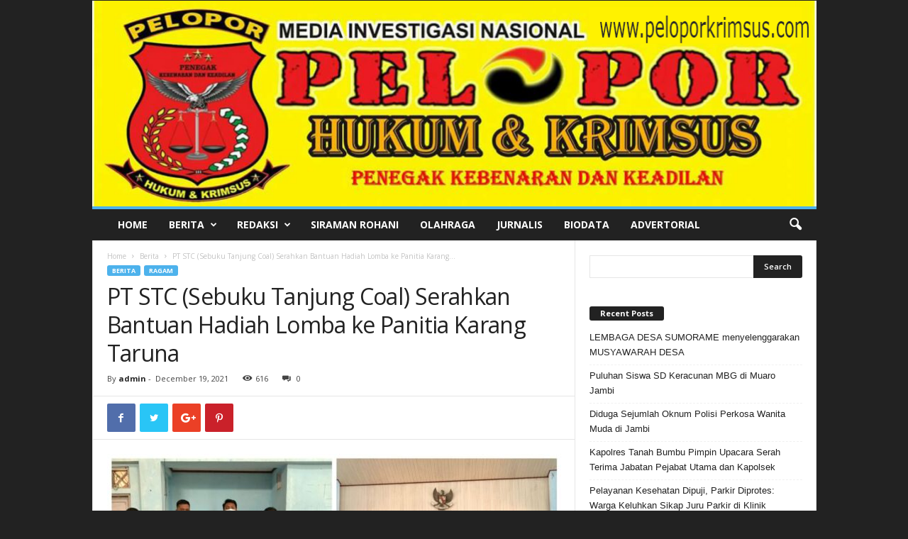

--- FILE ---
content_type: text/html; charset=UTF-8
request_url: https://peloporkrimsus.com/pt-stc-sebuku-tanjung-coal-serahkan-bantuan-hadiah-lomba-ke-panitia-karang-taruna/
body_size: 19459
content:
<!doctype html >
<!--[if IE 8]>    <html class="ie8" lang="en-US"> <![endif]-->
<!--[if IE 9]>    <html class="ie9" lang="en-US"> <![endif]-->
<!--[if gt IE 8]><!--> <html lang="en-US"> <!--<![endif]-->
<head>
	<script data-ad-client="ca-pub-4553189283216412" async src="https://pagead2.googlesyndication.com/pagead/js/adsbygoogle.js"></script>
    <title>PT STC (Sebuku Tanjung Coal) Serahkan Bantuan Hadiah Lomba ke Panitia Karang Taruna | PELOPOR</title>
    <meta charset="UTF-8" />
    <meta name="viewport" content="width=device-width, initial-scale=1.0">
    <link rel="pingback" href="https://peloporkrimsus.com/xmlrpc.php" />
    <meta name='robots' content='max-image-preview:large' />
<meta property="og:image" content="https://peloporkrimsus.com/wp-content/uploads/2021/12/IMG-20211219-WA0051.jpg" /><link rel='dns-prefetch' href='//fonts.googleapis.com' />
<link rel="alternate" type="application/rss+xml" title="PELOPOR &raquo; Feed" href="https://peloporkrimsus.com/feed/" />
<link rel="alternate" type="application/rss+xml" title="PELOPOR &raquo; Comments Feed" href="https://peloporkrimsus.com/comments/feed/" />
<link rel="alternate" type="application/rss+xml" title="PELOPOR &raquo; PT STC (Sebuku Tanjung Coal) Serahkan Bantuan Hadiah Lomba ke Panitia Karang Taruna Comments Feed" href="https://peloporkrimsus.com/pt-stc-sebuku-tanjung-coal-serahkan-bantuan-hadiah-lomba-ke-panitia-karang-taruna/feed/" />
<script type="text/javascript">
window._wpemojiSettings = {"baseUrl":"https:\/\/s.w.org\/images\/core\/emoji\/14.0.0\/72x72\/","ext":".png","svgUrl":"https:\/\/s.w.org\/images\/core\/emoji\/14.0.0\/svg\/","svgExt":".svg","source":{"concatemoji":"https:\/\/peloporkrimsus.com\/wp-includes\/js\/wp-emoji-release.min.js?ver=6.3.7"}};
/*! This file is auto-generated */
!function(i,n){var o,s,e;function c(e){try{var t={supportTests:e,timestamp:(new Date).valueOf()};sessionStorage.setItem(o,JSON.stringify(t))}catch(e){}}function p(e,t,n){e.clearRect(0,0,e.canvas.width,e.canvas.height),e.fillText(t,0,0);var t=new Uint32Array(e.getImageData(0,0,e.canvas.width,e.canvas.height).data),r=(e.clearRect(0,0,e.canvas.width,e.canvas.height),e.fillText(n,0,0),new Uint32Array(e.getImageData(0,0,e.canvas.width,e.canvas.height).data));return t.every(function(e,t){return e===r[t]})}function u(e,t,n){switch(t){case"flag":return n(e,"\ud83c\udff3\ufe0f\u200d\u26a7\ufe0f","\ud83c\udff3\ufe0f\u200b\u26a7\ufe0f")?!1:!n(e,"\ud83c\uddfa\ud83c\uddf3","\ud83c\uddfa\u200b\ud83c\uddf3")&&!n(e,"\ud83c\udff4\udb40\udc67\udb40\udc62\udb40\udc65\udb40\udc6e\udb40\udc67\udb40\udc7f","\ud83c\udff4\u200b\udb40\udc67\u200b\udb40\udc62\u200b\udb40\udc65\u200b\udb40\udc6e\u200b\udb40\udc67\u200b\udb40\udc7f");case"emoji":return!n(e,"\ud83e\udef1\ud83c\udffb\u200d\ud83e\udef2\ud83c\udfff","\ud83e\udef1\ud83c\udffb\u200b\ud83e\udef2\ud83c\udfff")}return!1}function f(e,t,n){var r="undefined"!=typeof WorkerGlobalScope&&self instanceof WorkerGlobalScope?new OffscreenCanvas(300,150):i.createElement("canvas"),a=r.getContext("2d",{willReadFrequently:!0}),o=(a.textBaseline="top",a.font="600 32px Arial",{});return e.forEach(function(e){o[e]=t(a,e,n)}),o}function t(e){var t=i.createElement("script");t.src=e,t.defer=!0,i.head.appendChild(t)}"undefined"!=typeof Promise&&(o="wpEmojiSettingsSupports",s=["flag","emoji"],n.supports={everything:!0,everythingExceptFlag:!0},e=new Promise(function(e){i.addEventListener("DOMContentLoaded",e,{once:!0})}),new Promise(function(t){var n=function(){try{var e=JSON.parse(sessionStorage.getItem(o));if("object"==typeof e&&"number"==typeof e.timestamp&&(new Date).valueOf()<e.timestamp+604800&&"object"==typeof e.supportTests)return e.supportTests}catch(e){}return null}();if(!n){if("undefined"!=typeof Worker&&"undefined"!=typeof OffscreenCanvas&&"undefined"!=typeof URL&&URL.createObjectURL&&"undefined"!=typeof Blob)try{var e="postMessage("+f.toString()+"("+[JSON.stringify(s),u.toString(),p.toString()].join(",")+"));",r=new Blob([e],{type:"text/javascript"}),a=new Worker(URL.createObjectURL(r),{name:"wpTestEmojiSupports"});return void(a.onmessage=function(e){c(n=e.data),a.terminate(),t(n)})}catch(e){}c(n=f(s,u,p))}t(n)}).then(function(e){for(var t in e)n.supports[t]=e[t],n.supports.everything=n.supports.everything&&n.supports[t],"flag"!==t&&(n.supports.everythingExceptFlag=n.supports.everythingExceptFlag&&n.supports[t]);n.supports.everythingExceptFlag=n.supports.everythingExceptFlag&&!n.supports.flag,n.DOMReady=!1,n.readyCallback=function(){n.DOMReady=!0}}).then(function(){return e}).then(function(){var e;n.supports.everything||(n.readyCallback(),(e=n.source||{}).concatemoji?t(e.concatemoji):e.wpemoji&&e.twemoji&&(t(e.twemoji),t(e.wpemoji)))}))}((window,document),window._wpemojiSettings);
</script>
<style type="text/css">
img.wp-smiley,
img.emoji {
	display: inline !important;
	border: none !important;
	box-shadow: none !important;
	height: 1em !important;
	width: 1em !important;
	margin: 0 0.07em !important;
	vertical-align: -0.1em !important;
	background: none !important;
	padding: 0 !important;
}
</style>
	<link rel='stylesheet' id='wp-block-library-css' href='https://peloporkrimsus.com/wp-includes/css/dist/block-library/style.min.css?ver=6.3.7' type='text/css' media='all' />
<style id='classic-theme-styles-inline-css' type='text/css'>
/*! This file is auto-generated */
.wp-block-button__link{color:#fff;background-color:#32373c;border-radius:9999px;box-shadow:none;text-decoration:none;padding:calc(.667em + 2px) calc(1.333em + 2px);font-size:1.125em}.wp-block-file__button{background:#32373c;color:#fff;text-decoration:none}
</style>
<style id='global-styles-inline-css' type='text/css'>
body{--wp--preset--color--black: #000000;--wp--preset--color--cyan-bluish-gray: #abb8c3;--wp--preset--color--white: #ffffff;--wp--preset--color--pale-pink: #f78da7;--wp--preset--color--vivid-red: #cf2e2e;--wp--preset--color--luminous-vivid-orange: #ff6900;--wp--preset--color--luminous-vivid-amber: #fcb900;--wp--preset--color--light-green-cyan: #7bdcb5;--wp--preset--color--vivid-green-cyan: #00d084;--wp--preset--color--pale-cyan-blue: #8ed1fc;--wp--preset--color--vivid-cyan-blue: #0693e3;--wp--preset--color--vivid-purple: #9b51e0;--wp--preset--gradient--vivid-cyan-blue-to-vivid-purple: linear-gradient(135deg,rgba(6,147,227,1) 0%,rgb(155,81,224) 100%);--wp--preset--gradient--light-green-cyan-to-vivid-green-cyan: linear-gradient(135deg,rgb(122,220,180) 0%,rgb(0,208,130) 100%);--wp--preset--gradient--luminous-vivid-amber-to-luminous-vivid-orange: linear-gradient(135deg,rgba(252,185,0,1) 0%,rgba(255,105,0,1) 100%);--wp--preset--gradient--luminous-vivid-orange-to-vivid-red: linear-gradient(135deg,rgba(255,105,0,1) 0%,rgb(207,46,46) 100%);--wp--preset--gradient--very-light-gray-to-cyan-bluish-gray: linear-gradient(135deg,rgb(238,238,238) 0%,rgb(169,184,195) 100%);--wp--preset--gradient--cool-to-warm-spectrum: linear-gradient(135deg,rgb(74,234,220) 0%,rgb(151,120,209) 20%,rgb(207,42,186) 40%,rgb(238,44,130) 60%,rgb(251,105,98) 80%,rgb(254,248,76) 100%);--wp--preset--gradient--blush-light-purple: linear-gradient(135deg,rgb(255,206,236) 0%,rgb(152,150,240) 100%);--wp--preset--gradient--blush-bordeaux: linear-gradient(135deg,rgb(254,205,165) 0%,rgb(254,45,45) 50%,rgb(107,0,62) 100%);--wp--preset--gradient--luminous-dusk: linear-gradient(135deg,rgb(255,203,112) 0%,rgb(199,81,192) 50%,rgb(65,88,208) 100%);--wp--preset--gradient--pale-ocean: linear-gradient(135deg,rgb(255,245,203) 0%,rgb(182,227,212) 50%,rgb(51,167,181) 100%);--wp--preset--gradient--electric-grass: linear-gradient(135deg,rgb(202,248,128) 0%,rgb(113,206,126) 100%);--wp--preset--gradient--midnight: linear-gradient(135deg,rgb(2,3,129) 0%,rgb(40,116,252) 100%);--wp--preset--font-size--small: 13px;--wp--preset--font-size--medium: 20px;--wp--preset--font-size--large: 36px;--wp--preset--font-size--x-large: 42px;--wp--preset--spacing--20: 0.44rem;--wp--preset--spacing--30: 0.67rem;--wp--preset--spacing--40: 1rem;--wp--preset--spacing--50: 1.5rem;--wp--preset--spacing--60: 2.25rem;--wp--preset--spacing--70: 3.38rem;--wp--preset--spacing--80: 5.06rem;--wp--preset--shadow--natural: 6px 6px 9px rgba(0, 0, 0, 0.2);--wp--preset--shadow--deep: 12px 12px 50px rgba(0, 0, 0, 0.4);--wp--preset--shadow--sharp: 6px 6px 0px rgba(0, 0, 0, 0.2);--wp--preset--shadow--outlined: 6px 6px 0px -3px rgba(255, 255, 255, 1), 6px 6px rgba(0, 0, 0, 1);--wp--preset--shadow--crisp: 6px 6px 0px rgba(0, 0, 0, 1);}:where(.is-layout-flex){gap: 0.5em;}:where(.is-layout-grid){gap: 0.5em;}body .is-layout-flow > .alignleft{float: left;margin-inline-start: 0;margin-inline-end: 2em;}body .is-layout-flow > .alignright{float: right;margin-inline-start: 2em;margin-inline-end: 0;}body .is-layout-flow > .aligncenter{margin-left: auto !important;margin-right: auto !important;}body .is-layout-constrained > .alignleft{float: left;margin-inline-start: 0;margin-inline-end: 2em;}body .is-layout-constrained > .alignright{float: right;margin-inline-start: 2em;margin-inline-end: 0;}body .is-layout-constrained > .aligncenter{margin-left: auto !important;margin-right: auto !important;}body .is-layout-constrained > :where(:not(.alignleft):not(.alignright):not(.alignfull)){max-width: var(--wp--style--global--content-size);margin-left: auto !important;margin-right: auto !important;}body .is-layout-constrained > .alignwide{max-width: var(--wp--style--global--wide-size);}body .is-layout-flex{display: flex;}body .is-layout-flex{flex-wrap: wrap;align-items: center;}body .is-layout-flex > *{margin: 0;}body .is-layout-grid{display: grid;}body .is-layout-grid > *{margin: 0;}:where(.wp-block-columns.is-layout-flex){gap: 2em;}:where(.wp-block-columns.is-layout-grid){gap: 2em;}:where(.wp-block-post-template.is-layout-flex){gap: 1.25em;}:where(.wp-block-post-template.is-layout-grid){gap: 1.25em;}.has-black-color{color: var(--wp--preset--color--black) !important;}.has-cyan-bluish-gray-color{color: var(--wp--preset--color--cyan-bluish-gray) !important;}.has-white-color{color: var(--wp--preset--color--white) !important;}.has-pale-pink-color{color: var(--wp--preset--color--pale-pink) !important;}.has-vivid-red-color{color: var(--wp--preset--color--vivid-red) !important;}.has-luminous-vivid-orange-color{color: var(--wp--preset--color--luminous-vivid-orange) !important;}.has-luminous-vivid-amber-color{color: var(--wp--preset--color--luminous-vivid-amber) !important;}.has-light-green-cyan-color{color: var(--wp--preset--color--light-green-cyan) !important;}.has-vivid-green-cyan-color{color: var(--wp--preset--color--vivid-green-cyan) !important;}.has-pale-cyan-blue-color{color: var(--wp--preset--color--pale-cyan-blue) !important;}.has-vivid-cyan-blue-color{color: var(--wp--preset--color--vivid-cyan-blue) !important;}.has-vivid-purple-color{color: var(--wp--preset--color--vivid-purple) !important;}.has-black-background-color{background-color: var(--wp--preset--color--black) !important;}.has-cyan-bluish-gray-background-color{background-color: var(--wp--preset--color--cyan-bluish-gray) !important;}.has-white-background-color{background-color: var(--wp--preset--color--white) !important;}.has-pale-pink-background-color{background-color: var(--wp--preset--color--pale-pink) !important;}.has-vivid-red-background-color{background-color: var(--wp--preset--color--vivid-red) !important;}.has-luminous-vivid-orange-background-color{background-color: var(--wp--preset--color--luminous-vivid-orange) !important;}.has-luminous-vivid-amber-background-color{background-color: var(--wp--preset--color--luminous-vivid-amber) !important;}.has-light-green-cyan-background-color{background-color: var(--wp--preset--color--light-green-cyan) !important;}.has-vivid-green-cyan-background-color{background-color: var(--wp--preset--color--vivid-green-cyan) !important;}.has-pale-cyan-blue-background-color{background-color: var(--wp--preset--color--pale-cyan-blue) !important;}.has-vivid-cyan-blue-background-color{background-color: var(--wp--preset--color--vivid-cyan-blue) !important;}.has-vivid-purple-background-color{background-color: var(--wp--preset--color--vivid-purple) !important;}.has-black-border-color{border-color: var(--wp--preset--color--black) !important;}.has-cyan-bluish-gray-border-color{border-color: var(--wp--preset--color--cyan-bluish-gray) !important;}.has-white-border-color{border-color: var(--wp--preset--color--white) !important;}.has-pale-pink-border-color{border-color: var(--wp--preset--color--pale-pink) !important;}.has-vivid-red-border-color{border-color: var(--wp--preset--color--vivid-red) !important;}.has-luminous-vivid-orange-border-color{border-color: var(--wp--preset--color--luminous-vivid-orange) !important;}.has-luminous-vivid-amber-border-color{border-color: var(--wp--preset--color--luminous-vivid-amber) !important;}.has-light-green-cyan-border-color{border-color: var(--wp--preset--color--light-green-cyan) !important;}.has-vivid-green-cyan-border-color{border-color: var(--wp--preset--color--vivid-green-cyan) !important;}.has-pale-cyan-blue-border-color{border-color: var(--wp--preset--color--pale-cyan-blue) !important;}.has-vivid-cyan-blue-border-color{border-color: var(--wp--preset--color--vivid-cyan-blue) !important;}.has-vivid-purple-border-color{border-color: var(--wp--preset--color--vivid-purple) !important;}.has-vivid-cyan-blue-to-vivid-purple-gradient-background{background: var(--wp--preset--gradient--vivid-cyan-blue-to-vivid-purple) !important;}.has-light-green-cyan-to-vivid-green-cyan-gradient-background{background: var(--wp--preset--gradient--light-green-cyan-to-vivid-green-cyan) !important;}.has-luminous-vivid-amber-to-luminous-vivid-orange-gradient-background{background: var(--wp--preset--gradient--luminous-vivid-amber-to-luminous-vivid-orange) !important;}.has-luminous-vivid-orange-to-vivid-red-gradient-background{background: var(--wp--preset--gradient--luminous-vivid-orange-to-vivid-red) !important;}.has-very-light-gray-to-cyan-bluish-gray-gradient-background{background: var(--wp--preset--gradient--very-light-gray-to-cyan-bluish-gray) !important;}.has-cool-to-warm-spectrum-gradient-background{background: var(--wp--preset--gradient--cool-to-warm-spectrum) !important;}.has-blush-light-purple-gradient-background{background: var(--wp--preset--gradient--blush-light-purple) !important;}.has-blush-bordeaux-gradient-background{background: var(--wp--preset--gradient--blush-bordeaux) !important;}.has-luminous-dusk-gradient-background{background: var(--wp--preset--gradient--luminous-dusk) !important;}.has-pale-ocean-gradient-background{background: var(--wp--preset--gradient--pale-ocean) !important;}.has-electric-grass-gradient-background{background: var(--wp--preset--gradient--electric-grass) !important;}.has-midnight-gradient-background{background: var(--wp--preset--gradient--midnight) !important;}.has-small-font-size{font-size: var(--wp--preset--font-size--small) !important;}.has-medium-font-size{font-size: var(--wp--preset--font-size--medium) !important;}.has-large-font-size{font-size: var(--wp--preset--font-size--large) !important;}.has-x-large-font-size{font-size: var(--wp--preset--font-size--x-large) !important;}
.wp-block-navigation a:where(:not(.wp-element-button)){color: inherit;}
:where(.wp-block-post-template.is-layout-flex){gap: 1.25em;}:where(.wp-block-post-template.is-layout-grid){gap: 1.25em;}
:where(.wp-block-columns.is-layout-flex){gap: 2em;}:where(.wp-block-columns.is-layout-grid){gap: 2em;}
.wp-block-pullquote{font-size: 1.5em;line-height: 1.6;}
</style>
<link rel='stylesheet' id='rs-plugin-settings-css' href='https://peloporkrimsus.com/wp-content/plugins/revslider/public/assets/css/settings.css?ver=5.2.2' type='text/css' media='all' />
<style id='rs-plugin-settings-inline-css' type='text/css'>
#rs-demo-id {}
</style>
<link rel='stylesheet' id='google-fonts-style-css' href='https://fonts.googleapis.com/css?family=Open+Sans%3A300%2C400%2C600%2C700%7CRoboto+Condensed%3A300%2C300italic%2C400%2C400italic%2C700%2C700italic&#038;ver=4.5' type='text/css' media='all' />
<link rel='stylesheet' id='js_composer_front-css' href='https://peloporkrimsus.com/wp-content/plugins/js_composer/assets/css/js_composer.min.css?ver=4.11.2' type='text/css' media='all' />
<link rel='stylesheet' id='td-theme-css' href='https://peloporkrimsus.com/wp-content/themes/Newsmag/style.css?ver=4.5' type='text/css' media='all' />
<script type='text/javascript' src='https://peloporkrimsus.com/wp-includes/js/jquery/jquery.min.js?ver=3.7.0' id='jquery-core-js'></script>
<script type='text/javascript' src='https://peloporkrimsus.com/wp-includes/js/jquery/jquery-migrate.min.js?ver=3.4.1' id='jquery-migrate-js'></script>
<script type='text/javascript' src='https://peloporkrimsus.com/wp-content/plugins/revslider/public/assets/js/jquery.themepunch.tools.min.js?ver=5.2.2' id='tp-tools-js'></script>
<script type='text/javascript' src='https://peloporkrimsus.com/wp-content/plugins/revslider/public/assets/js/jquery.themepunch.revolution.min.js?ver=5.2.2' id='revmin-js'></script>
<link rel="https://api.w.org/" href="https://peloporkrimsus.com/wp-json/" /><link rel="alternate" type="application/json" href="https://peloporkrimsus.com/wp-json/wp/v2/posts/21812" /><link rel="EditURI" type="application/rsd+xml" title="RSD" href="https://peloporkrimsus.com/xmlrpc.php?rsd" />
<meta name="generator" content="WordPress 6.3.7" />
<link rel="canonical" href="https://peloporkrimsus.com/pt-stc-sebuku-tanjung-coal-serahkan-bantuan-hadiah-lomba-ke-panitia-karang-taruna/" />
<link rel='shortlink' href='https://peloporkrimsus.com/?p=21812' />
<link rel="alternate" type="application/json+oembed" href="https://peloporkrimsus.com/wp-json/oembed/1.0/embed?url=https%3A%2F%2Fpeloporkrimsus.com%2Fpt-stc-sebuku-tanjung-coal-serahkan-bantuan-hadiah-lomba-ke-panitia-karang-taruna%2F" />
<link rel="alternate" type="text/xml+oembed" href="https://peloporkrimsus.com/wp-json/oembed/1.0/embed?url=https%3A%2F%2Fpeloporkrimsus.com%2Fpt-stc-sebuku-tanjung-coal-serahkan-bantuan-hadiah-lomba-ke-panitia-karang-taruna%2F&#038;format=xml" />
<meta name="generator" content="Site Kit by Google 1.79.1" /><script async src="https://pagead2.googlesyndication.com/pagead/js/adsbygoogle.js?client=ca-pub-6188613861781651"
     crossorigin="anonymous"></script>
<!--[if lt IE 9]><script src="https://cdnjs.cloudflare.com/ajax/libs/html5shiv/3.7.3/html5shiv.js"></script><![endif]-->
    
<!-- Google AdSense snippet added by Site Kit -->
<meta name="google-adsense-platform-account" content="ca-host-pub-2644536267352236">
<meta name="google-adsense-platform-domain" content="sitekit.withgoogle.com">
<!-- End Google AdSense snippet added by Site Kit -->
<style type="text/css">.recentcomments a{display:inline !important;padding:0 !important;margin:0 !important;}</style><meta name="generator" content="Powered by Visual Composer - drag and drop page builder for WordPress."/>
<!--[if lte IE 9]><link rel="stylesheet" type="text/css" href="https://peloporkrimsus.com/wp-content/plugins/js_composer/assets/css/vc_lte_ie9.min.css" media="screen"><![endif]--><!--[if IE  8]><link rel="stylesheet" type="text/css" href="https://peloporkrimsus.com/wp-content/plugins/js_composer/assets/css/vc-ie8.min.css" media="screen"><![endif]--><meta name="generator" content="Powered by Slider Revolution 5.2.2 - responsive, Mobile-Friendly Slider Plugin for WordPress with comfortable drag and drop interface." />

<!-- JS generated by theme -->

<script>
    
    

	    var tdBlocksArray = []; //here we store all the items for the current page

	    //td_block class - each ajax block uses a object of this class for requests
	    function tdBlock() {
		    this.id = '';
		    this.block_type = 1; //block type id (1-234 etc)
		    this.atts = '';
		    this.td_column_number = '';
		    this.td_current_page = 1; //
		    this.post_count = 0; //from wp
		    this.found_posts = 0; //from wp
		    this.max_num_pages = 0; //from wp
		    this.td_filter_value = ''; //current live filter value
		    this.is_ajax_running = false;
		    this.td_user_action = ''; // load more or infinite loader (used by the animation)
		    this.header_color = '';
		    this.ajax_pagination_infinite_stop = ''; //show load more at page x
	    }


        // td_js_generator - mini detector
        (function(){
            var htmlTag = document.getElementsByTagName("html")[0];

	        if ( navigator.userAgent.indexOf("MSIE 10.0") > -1 ) {
                htmlTag.className += ' ie10';
            }

            if ( !!navigator.userAgent.match(/Trident.*rv\:11\./) ) {
                htmlTag.className += ' ie11';
            }

	        if ( navigator.userAgent.indexOf("Edge") > -1 ) {
                htmlTag.className += ' ieEdge';
            }

            if ( /(iPad|iPhone|iPod)/g.test(navigator.userAgent) ) {
                htmlTag.className += ' td-md-is-ios';
            }

            var user_agent = navigator.userAgent.toLowerCase();
            if ( user_agent.indexOf("android") > -1 ) {
                htmlTag.className += ' td-md-is-android';
            }

            if ( -1 !== navigator.userAgent.indexOf('Mac OS X')  ) {
                htmlTag.className += ' td-md-is-os-x';
            }

            if ( /chrom(e|ium)/.test(navigator.userAgent.toLowerCase()) ) {
               htmlTag.className += ' td-md-is-chrome';
            }

            if ( -1 !== navigator.userAgent.indexOf('Firefox') ) {
                htmlTag.className += ' td-md-is-firefox';
            }

            if ( -1 !== navigator.userAgent.indexOf('Safari') && -1 === navigator.userAgent.indexOf('Chrome') ) {
                htmlTag.className += ' td-md-is-safari';
            }

            if( -1 !== navigator.userAgent.indexOf('IEMobile') ){
                htmlTag.className += ' td-md-is-iemobile';
            }

        })();




        var tdLocalCache = {};

        ( function () {
            "use strict";

            tdLocalCache = {
                data: {},
                remove: function (resource_id) {
                    delete tdLocalCache.data[resource_id];
                },
                exist: function (resource_id) {
                    return tdLocalCache.data.hasOwnProperty(resource_id) && tdLocalCache.data[resource_id] !== null;
                },
                get: function (resource_id) {
                    return tdLocalCache.data[resource_id];
                },
                set: function (resource_id, cachedData) {
                    tdLocalCache.remove(resource_id);
                    tdLocalCache.data[resource_id] = cachedData;
                }
            };
        })();

    
    
var td_viewport_interval_list=[{"limitBottom":767,"sidebarWidth":251},{"limitBottom":1023,"sidebarWidth":339}];
var td_animation_stack_effect="type0";
var tds_animation_stack=true;
var td_animation_stack_specific_selectors=".entry-thumb, img";
var td_animation_stack_general_selectors=".td-animation-stack img, .post img";
var td_ajax_url="https:\/\/peloporkrimsus.com\/wp-admin\/admin-ajax.php?td_theme_name=Newsmag&v=4.5";
var td_get_template_directory_uri="https:\/\/peloporkrimsus.com\/wp-content\/themes\/Newsmag";
var tds_snap_menu="snap";
var tds_logo_on_sticky="show_header_logo";
var tds_header_style="7";
var td_please_wait="Please wait...";
var td_email_user_pass_incorrect="User or password incorrect!";
var td_email_user_incorrect="Email or username incorrect!";
var td_email_incorrect="Email incorrect!";
var tds_more_articles_on_post_enable="";
var tds_more_articles_on_post_time_to_wait="";
var tds_more_articles_on_post_pages_distance_from_top=0;
var tds_theme_color_site_wide="#4db2ec";
var tds_smart_sidebar="";
var tdThemeName="Newsmag";
var td_magnific_popup_translation_tPrev="Previous (Left arrow key)";
var td_magnific_popup_translation_tNext="Next (Right arrow key)";
var td_magnific_popup_translation_tCounter="%curr% of %total%";
var td_magnific_popup_translation_ajax_tError="The content from %url% could not be loaded.";
var td_magnific_popup_translation_image_tError="The image #%curr% could not be loaded.";
var tdDateNamesI18n={"month_names":["January","February","March","April","May","June","July","August","September","October","November","December"],"month_names_short":["Jan","Feb","Mar","Apr","May","Jun","Jul","Aug","Sep","Oct","Nov","Dec"],"day_names":["Sunday","Monday","Tuesday","Wednesday","Thursday","Friday","Saturday"],"day_names_short":["Sun","Mon","Tue","Wed","Thu","Fri","Sat"]};
var td_ad_background_click_link="";
var td_ad_background_click_target="";
</script>


<!-- Header style compiled by theme -->

<style>
    

body {
	background-color:#222222;
}
</style>

<script type="application/ld+json">
                        {
                            "@context": "http://schema.org",
                            "@type": "BreadcrumbList",
                            "itemListElement": [{
                            "@type": "ListItem",
                            "position": 1,
                                "item": {
                                "@type": "WebSite",
                                "@id": "https://peloporkrimsus.com/",
                                "name": "Home"                                               
                            }
                        },{
                            "@type": "ListItem",
                            "position": 2,
                                "item": {
                                "@type": "WebPage",
                                "@id": "https://peloporkrimsus.com/category/berita/",
                                "name": "Berita"
                            }
                        },{
                            "@type": "ListItem",
                            "position": 3,
                                "item": {
                                "@type": "WebPage",
                                "@id": "https://peloporkrimsus.com/pt-stc-sebuku-tanjung-coal-serahkan-bantuan-hadiah-lomba-ke-panitia-karang-taruna/",
                                "name": "PT STC (Sebuku Tanjung Coal) Serahkan Bantuan Hadiah Lomba ke Panitia Karang..."                                
                            }
                        }    ]
                        }
                       </script><noscript><style type="text/css"> .wpb_animate_when_almost_visible { opacity: 1; }</style></noscript></head>

<body class="post-template-default single single-post postid-21812 single-format-standard pt-stc-sebuku-tanjung-coal-serahkan-bantuan-hadiah-lomba-ke-panitia-karang-taruna global-block-template-1 wpb-js-composer js-comp-ver-4.11.2 vc_responsive td-animation-stack-type0 td-boxed-layout" itemscope="itemscope" itemtype="https://schema.org/WebPage">

        <div class="td-scroll-up"><i class="td-icon-menu-up"></i></div>

    <div class="td-menu-background"></div>
<div id="td-mobile-nav">
    <div class="td-mobile-container">
        <!-- mobile menu top section -->
        <div class="td-menu-socials-wrap">
            <!-- socials -->
            <div class="td-menu-socials">
                            </div>
            <!-- close button -->
            <div class="td-mobile-close">
                <a href="#"><i class="td-icon-close-mobile"></i></a>
            </div>
        </div>

        <!-- login section -->
        
        <!-- menu section -->
        <div class="td-mobile-content">
            <div class="menu-menu1-container"><ul id="menu-menu1" class="td-mobile-main-menu"><li id="menu-item-246" class="menu-item menu-item-type-post_type menu-item-object-page menu-item-home menu-item-first menu-item-246"><a href="https://peloporkrimsus.com/">Home</a></li>
<li id="menu-item-67" class="menu-item menu-item-type-post_type menu-item-object-page menu-item-has-children menu-item-67"><a href="https://peloporkrimsus.com/berita/">Berita<i class="td-icon-menu-right td-element-after"></i></a>
<ul class="sub-menu">
	<li id="menu-item-16797" class="menu-item menu-item-type-taxonomy menu-item-object-category menu-item-16797"><a href="https://peloporkrimsus.com/category/berita/laporan-utama/">Laporan Utama</a></li>
	<li id="menu-item-16796" class="menu-item menu-item-type-taxonomy menu-item-object-category menu-item-16796"><a href="https://peloporkrimsus.com/category/berita/hukum-dan-kriminal/">Hukum dan Kriminal</a></li>
	<li id="menu-item-16802" class="menu-item menu-item-type-taxonomy menu-item-object-category menu-item-16802"><a href="https://peloporkrimsus.com/category/berita/sorot/">Sorot</a></li>
	<li id="menu-item-16803" class="menu-item menu-item-type-taxonomy menu-item-object-category menu-item-16803"><a href="https://peloporkrimsus.com/category/berita/sosial/">Sosial</a></li>
	<li id="menu-item-16795" class="menu-item menu-item-type-taxonomy menu-item-object-category menu-item-16795"><a href="https://peloporkrimsus.com/category/berita/budaya/">Budaya</a></li>
	<li id="menu-item-16798" class="menu-item menu-item-type-taxonomy menu-item-object-category menu-item-16798"><a href="https://peloporkrimsus.com/category/berita/peristiwa/">Peristiwa</a></li>
	<li id="menu-item-16801" class="menu-item menu-item-type-taxonomy menu-item-object-category menu-item-16801"><a href="https://peloporkrimsus.com/category/berita/sarana-dan-prasarana/">Sarana dan Prasarana</a></li>
	<li id="menu-item-16800" class="menu-item menu-item-type-taxonomy menu-item-object-category menu-item-16800"><a href="https://peloporkrimsus.com/category/berita/regional/">Regional</a></li>
	<li id="menu-item-16799" class="menu-item menu-item-type-taxonomy menu-item-object-category current-post-ancestor current-menu-parent current-post-parent menu-item-16799"><a href="https://peloporkrimsus.com/category/berita/ragam/">Ragam</a></li>
</ul>
</li>
<li id="menu-item-168" class="menu-item menu-item-type-post_type menu-item-object-page menu-item-has-children menu-item-168"><a href="https://peloporkrimsus.com/redaksi/">Redaksi<i class="td-icon-menu-right td-element-after"></i></a>
<ul class="sub-menu">
	<li id="menu-item-16811" class="menu-item menu-item-type-post_type menu-item-object-page menu-item-16811"><a href="https://peloporkrimsus.com/susunan-redaksi/">Susunan Redaksi</a></li>
</ul>
</li>
<li id="menu-item-68" class="menu-item menu-item-type-post_type menu-item-object-page menu-item-68"><a href="https://peloporkrimsus.com/siraman-rohani/">Siraman Rohani</a></li>
<li id="menu-item-349" class="menu-item menu-item-type-post_type menu-item-object-page menu-item-349"><a href="https://peloporkrimsus.com/olahraga/">Olahraga</a></li>
<li id="menu-item-188" class="menu-item menu-item-type-post_type menu-item-object-page menu-item-188"><a href="https://peloporkrimsus.com/jurnalis/">Jurnalis</a></li>
<li id="menu-item-1217" class="menu-item menu-item-type-post_type menu-item-object-page menu-item-1217"><a href="https://peloporkrimsus.com/biodata/">Biodata</a></li>
<li id="menu-item-16812" class="menu-item menu-item-type-post_type menu-item-object-page menu-item-16812"><a href="https://peloporkrimsus.com/advertorial/">Advertorial</a></li>
</ul></div>        </div>
    </div>

    <!-- register/login section -->
    </div>    <div class="td-search-background"></div>
<div class="td-search-wrap-mob">
	<div class="td-drop-down-search" aria-labelledby="td-header-search-button">
		<form method="get" class="td-search-form" action="https://peloporkrimsus.com/">
			<!-- close button -->
			<div class="td-search-close">
				<a href="#"><i class="td-icon-close-mobile"></i></a>
			</div>
			<div role="search" class="td-search-input">
				<span>Search</span>
				<input id="td-header-search-mob" type="text" value="" name="s" autocomplete="off" />
			</div>
		</form>
		<div id="td-aj-search-mob"></div>
	</div>
</div>

    <div id="td-outer-wrap">
    
        <div class="td-outer-container">
        
            <!--
Header style 7
-->

<div class="td-header-wrap td-header-container td-header-style-7">
    <div class="td-header-row td-header-top-menu">
        
    <div class="td-top-bar-container top-bar-style-1">
        <div class="td-header-sp-top-menu">

    </div>            </div>

<!-- LOGIN MODAL -->
    </div>


    <div class="td-header-row td-header-header">
        <div class="td-header-sp-logo">
            		<a class="td-main-logo" href="https://peloporkrimsus.com/">
			<img src="http://peloporkrimsus.com/wp-content/uploads/2017/05/pelopor.png" alt=""/>
			<span class="td-visual-hidden">PELOPOR</span>
		</a>
		        </div>
    </div>

    <div class="td-header-menu-wrap">
        <div class="td-header-row td-header-border td-header-main-menu">
            <div id="td-header-menu" role="navigation">
    <div id="td-top-mobile-toggle"><a href="#"><i class="td-icon-font td-icon-mobile"></i></a></div>
    <div class="td-main-menu-logo td-logo-in-header">
                <a class="td-main-logo" href="https://peloporkrimsus.com/">
            <img src="http://peloporkrimsus.com/wp-content/uploads/2017/05/pelopor.png" alt=""/>
        </a>
        </div>
    <div class="menu-menu1-container"><ul id="menu-menu1-1" class="sf-menu"><li class="menu-item menu-item-type-post_type menu-item-object-page menu-item-home menu-item-first td-menu-item td-normal-menu menu-item-246"><a href="https://peloporkrimsus.com/">Home</a></li>
<li class="menu-item menu-item-type-post_type menu-item-object-page menu-item-has-children td-menu-item td-normal-menu menu-item-67"><a href="https://peloporkrimsus.com/berita/">Berita</a>
<ul class="sub-menu">
	<li class="menu-item menu-item-type-taxonomy menu-item-object-category td-menu-item td-normal-menu menu-item-16797"><a href="https://peloporkrimsus.com/category/berita/laporan-utama/">Laporan Utama</a></li>
	<li class="menu-item menu-item-type-taxonomy menu-item-object-category td-menu-item td-normal-menu menu-item-16796"><a href="https://peloporkrimsus.com/category/berita/hukum-dan-kriminal/">Hukum dan Kriminal</a></li>
	<li class="menu-item menu-item-type-taxonomy menu-item-object-category td-menu-item td-normal-menu menu-item-16802"><a href="https://peloporkrimsus.com/category/berita/sorot/">Sorot</a></li>
	<li class="menu-item menu-item-type-taxonomy menu-item-object-category td-menu-item td-normal-menu menu-item-16803"><a href="https://peloporkrimsus.com/category/berita/sosial/">Sosial</a></li>
	<li class="menu-item menu-item-type-taxonomy menu-item-object-category td-menu-item td-normal-menu menu-item-16795"><a href="https://peloporkrimsus.com/category/berita/budaya/">Budaya</a></li>
	<li class="menu-item menu-item-type-taxonomy menu-item-object-category td-menu-item td-normal-menu menu-item-16798"><a href="https://peloporkrimsus.com/category/berita/peristiwa/">Peristiwa</a></li>
	<li class="menu-item menu-item-type-taxonomy menu-item-object-category td-menu-item td-normal-menu menu-item-16801"><a href="https://peloporkrimsus.com/category/berita/sarana-dan-prasarana/">Sarana dan Prasarana</a></li>
	<li class="menu-item menu-item-type-taxonomy menu-item-object-category td-menu-item td-normal-menu menu-item-16800"><a href="https://peloporkrimsus.com/category/berita/regional/">Regional</a></li>
	<li class="menu-item menu-item-type-taxonomy menu-item-object-category current-post-ancestor current-menu-parent current-post-parent td-menu-item td-normal-menu menu-item-16799"><a href="https://peloporkrimsus.com/category/berita/ragam/">Ragam</a></li>
</ul>
</li>
<li class="menu-item menu-item-type-post_type menu-item-object-page menu-item-has-children td-menu-item td-normal-menu menu-item-168"><a href="https://peloporkrimsus.com/redaksi/">Redaksi</a>
<ul class="sub-menu">
	<li class="menu-item menu-item-type-post_type menu-item-object-page td-menu-item td-normal-menu menu-item-16811"><a href="https://peloporkrimsus.com/susunan-redaksi/">Susunan Redaksi</a></li>
</ul>
</li>
<li class="menu-item menu-item-type-post_type menu-item-object-page td-menu-item td-normal-menu menu-item-68"><a href="https://peloporkrimsus.com/siraman-rohani/">Siraman Rohani</a></li>
<li class="menu-item menu-item-type-post_type menu-item-object-page td-menu-item td-normal-menu menu-item-349"><a href="https://peloporkrimsus.com/olahraga/">Olahraga</a></li>
<li class="menu-item menu-item-type-post_type menu-item-object-page td-menu-item td-normal-menu menu-item-188"><a href="https://peloporkrimsus.com/jurnalis/">Jurnalis</a></li>
<li class="menu-item menu-item-type-post_type menu-item-object-page td-menu-item td-normal-menu menu-item-1217"><a href="https://peloporkrimsus.com/biodata/">Biodata</a></li>
<li class="menu-item menu-item-type-post_type menu-item-object-page td-menu-item td-normal-menu menu-item-16812"><a href="https://peloporkrimsus.com/advertorial/">Advertorial</a></li>
</ul></div></div>

<div class="td-search-wrapper">
    <div id="td-top-search">
        <!-- Search -->
        <div class="header-search-wrap">
            <div class="dropdown header-search">
                <a id="td-header-search-button" href="#" role="button" class="dropdown-toggle " data-toggle="dropdown"><i class="td-icon-search"></i></a>
                <a id="td-header-search-button-mob" href="#" role="button" class="dropdown-toggle " data-toggle="dropdown"><i class="td-icon-search"></i></a>
            </div>
        </div>
    </div>
</div>

<div class="header-search-wrap">
	<div class="dropdown header-search">
		<div class="td-drop-down-search" aria-labelledby="td-header-search-button">
			<form method="get" class="td-search-form" action="https://peloporkrimsus.com/">
				<div role="search" class="td-head-form-search-wrap">
					<input class="needsclick" id="td-header-search" type="text" value="" name="s" autocomplete="off" /><input class="wpb_button wpb_btn-inverse btn" type="submit" id="td-header-search-top" value="Search" />
				</div>
			</form>
			<div id="td-aj-search"></div>
		</div>
	</div>
</div>        </div>
    </div>

    <div class="td-header-container">
        <div class="td-header-row">
            <div class="td-header-sp-rec">
                
<div class="td-header-ad-wrap  td-ad">
    

</div>            </div>
        </div>
    </div>
</div>
    <div class="td-container td-post-template-default">
        <div class="td-container-border">
            <div class="td-pb-row">
                                            <div class="td-pb-span8 td-main-content" role="main">
                                <div class="td-ss-main-content">
                                    

    <article id="post-21812" class="post-21812 post type-post status-publish format-standard has-post-thumbnail hentry category-berita category-ragam" itemscope itemtype="https://schema.org/Article">
        <div class="td-post-header td-pb-padding-side">
            <div class="entry-crumbs"><span><a title="" class="entry-crumb" href="https://peloporkrimsus.com/">Home</a></span> <i class="td-icon-right td-bread-sep"></i> <span><a title="View all posts in Berita" class="entry-crumb" href="https://peloporkrimsus.com/category/berita/">Berita</a></span> <i class="td-icon-right td-bread-sep td-bred-no-url-last"></i> <span class="td-bred-no-url-last">PT STC (Sebuku Tanjung Coal) Serahkan Bantuan Hadiah Lomba ke Panitia Karang...</span></div>
            <ul class="td-category"><li class="entry-category"><a  href="https://peloporkrimsus.com/category/berita/">Berita</a></li><li class="entry-category"><a  href="https://peloporkrimsus.com/category/berita/ragam/">Ragam</a></li></ul>
            <header>
                <h1 class="entry-title">PT STC (Sebuku Tanjung Coal) Serahkan Bantuan Hadiah Lomba ke Panitia Karang Taruna</h1>

                

                <div class="meta-info">

                    <div class="td-post-author-name"><div class="td-author-by">By</div> <a href="https://peloporkrimsus.com/author/admin/">admin</a><div class="td-author-line"> - </div> </div>                    <span class="td-post-date"><time class="entry-date updated td-module-date" datetime="2021-12-19T11:30:07+00:00" >December 19, 2021</time></span>                    <div class="td-post-views"><i class="td-icon-views"></i><span class="td-nr-views-21812">616</span></div>                    <div class="td-post-comments"><a href="https://peloporkrimsus.com/pt-stc-sebuku-tanjung-coal-serahkan-bantuan-hadiah-lomba-ke-panitia-karang-taruna/#respond"><i class="td-icon-comments"></i>0</a></div>                </div>
            </header>


        </div>

        <div class="td-post-sharing-top td-pb-padding-side"><div id="td_social_sharing_article_top" class="td-post-sharing td-ps-bg td-ps-notext td-post-sharing-style1 "><div class="td-post-sharing-visible"><a class="td-social-sharing-button td-social-sharing-button-js td-social-network td-social-facebook" href="https://www.facebook.com/sharer.php?u=https%3A%2F%2Fpeloporkrimsus.com%2Fpt-stc-sebuku-tanjung-coal-serahkan-bantuan-hadiah-lomba-ke-panitia-karang-taruna%2F">
                                        <div class="td-social-but-icon"><i class="td-icon-facebook"></i></div>
                                        <div class="td-social-but-text">Facebook</div>
                                    </a><a class="td-social-sharing-button td-social-sharing-button-js td-social-network td-social-twitter" href="https://twitter.com/intent/tweet?text=PT+STC+%28Sebuku+Tanjung+Coal%29+Serahkan+Bantuan+Hadiah+Lomba+ke+Panitia+Karang+Taruna&url=https%3A%2F%2Fpeloporkrimsus.com%2Fpt-stc-sebuku-tanjung-coal-serahkan-bantuan-hadiah-lomba-ke-panitia-karang-taruna%2F&via=PELOPOR">
                                        <div class="td-social-but-icon"><i class="td-icon-twitter"></i></div>
                                        <div class="td-social-but-text">Twitter</div>
                                    </a><a class="td-social-sharing-button td-social-sharing-button-js td-social-network td-social-googleplus" href="https://plus.google.com/share?url=https://peloporkrimsus.com/pt-stc-sebuku-tanjung-coal-serahkan-bantuan-hadiah-lomba-ke-panitia-karang-taruna/">
                                        <div class="td-social-but-icon"><i class="td-icon-googleplus"></i></div>
                                        <div class="td-social-but-text">Google+</div>
                                    </a><a class="td-social-sharing-button td-social-sharing-button-js td-social-network td-social-pinterest" href="https://pinterest.com/pin/create/button/?url=https://peloporkrimsus.com/pt-stc-sebuku-tanjung-coal-serahkan-bantuan-hadiah-lomba-ke-panitia-karang-taruna/&amp;media=https://peloporkrimsus.com/wp-content/uploads/2021/12/IMG-20211219-WA0051.jpg&description=PT+STC+%28Sebuku+Tanjung+Coal%29+Serahkan+Bantuan+Hadiah+Lomba+ke+Panitia+Karang+Taruna">
                                        <div class="td-social-but-icon"><i class="td-icon-pinterest"></i></div>
                                        <div class="td-social-but-text">Pinterest</div>
                                    </a><a class="td-social-sharing-button td-social-sharing-button-js td-social-network td-social-whatsapp" href="whatsapp://send?text=PT STC (Sebuku Tanjung Coal) Serahkan Bantuan Hadiah Lomba ke Panitia Karang Taruna %0A%0A https://peloporkrimsus.com/pt-stc-sebuku-tanjung-coal-serahkan-bantuan-hadiah-lomba-ke-panitia-karang-taruna/">
                                        <div class="td-social-but-icon"><i class="td-icon-whatsapp"></i></div>
                                        <div class="td-social-but-text">WhatsApp</div>
                                    </a></div><div class="td-social-sharing-hidden"><ul class="td-pulldown-filter-list"></ul><a class="td-social-sharing-button td-social-handler td-social-expand-tabs" href="#" data-block-uid="td_social_sharing_article_top">
                                    <div class="td-social-but-icon"><i class="td-icon-plus td-social-expand-tabs-icon"></i></div>
                                </a></div></div></div>

        <div class="td-post-content td-pb-padding-side">

        <div class="td-post-featured-image"><a href="https://peloporkrimsus.com/wp-content/uploads/2021/12/IMG-20211219-WA0051.jpg" data-caption=""><img width="640" height="640" class="entry-thumb td-modal-image" src="https://peloporkrimsus.com/wp-content/uploads/2021/12/IMG-20211219-WA0051-640x640.jpg" srcset="https://peloporkrimsus.com/wp-content/uploads/2021/12/IMG-20211219-WA0051-640x640.jpg 640w, https://peloporkrimsus.com/wp-content/uploads/2021/12/IMG-20211219-WA0051-150x150.jpg 150w, https://peloporkrimsus.com/wp-content/uploads/2021/12/IMG-20211219-WA0051-300x300.jpg 300w, https://peloporkrimsus.com/wp-content/uploads/2021/12/IMG-20211219-WA0051-768x768.jpg 768w, https://peloporkrimsus.com/wp-content/uploads/2021/12/IMG-20211219-WA0051-1024x1024.jpg 1024w, https://peloporkrimsus.com/wp-content/uploads/2021/12/IMG-20211219-WA0051-420x420.jpg 420w, https://peloporkrimsus.com/wp-content/uploads/2021/12/IMG-20211219-WA0051-681x681.jpg 681w, https://peloporkrimsus.com/wp-content/uploads/2021/12/IMG-20211219-WA0051.jpg 1280w" sizes="(max-width: 640px) 100vw, 640px" alt="" title="IMG-20211219-WA0051"/></a></div>
        <p><strong>Kotabaru,peloporkrimsus.com &#8211;</strong> PT STC (Sebuku Tanjung Coal) Serahkan Bantuan Hadiah ke Panitia Karang Taruna melalui<br />
Tim Corporate Social Responsibility (CSR) Sebuku Coal Group, 15/12/2021.</p>
<p>Bantuan hadiah tersebut merupakan dukungan nyata bagi pemenang lomba karya tulis cerita rakyat dan baca puisi tingkat SD, SMP, dan SMA sederajat se-Kabupaten Kotabaru, Kalsel yang diadakan Karang Taruna dan KNPI, 15/12/2021.</p>
<p>Supervisor CSR Sebuku Coal Group, mengatakan program ini bertujuan mendukung budaya literasi bagi generasi muda. Ia menilai Indonesia salah satu negara dengan budaya literasi yang cukup tertinggal. melalui kegiatan seperti ini kami sangat mendukung tercapainya generasi cerdas dan kritis. Ucap Kahrani.</p>
<p>Tempat terpisah, Ketua Karang Taruna, Syaifullah, berterima kasih dan mengapresiasi PT Sebuku Tanjung Coal.</p>
<p>Syaifullah berharap kerja sama tersebut tidak hanya sampai di sini. &#8220;Tetap juga pada even lain terutama untuk meningkatkan baca tulis dan literasi bagi anak-anak kita di Kotabaru ini,&#8221;singkat Syaifullah.(Team)</p>
        </div>


        <footer>
                        
            <div class="td-post-source-tags td-pb-padding-side">
                                            </div>

            <div class="td-post-sharing-bottom td-pb-padding-side"><div class="td-post-sharing-classic"><iframe frameBorder="0" src="https://www.facebook.com/plugins/like.php?href=https://peloporkrimsus.com/pt-stc-sebuku-tanjung-coal-serahkan-bantuan-hadiah-lomba-ke-panitia-karang-taruna/&amp;layout=button_count&amp;show_faces=false&amp;width=105&amp;action=like&amp;colorscheme=light&amp;height=21" style="border:none; overflow:hidden; width:105px; height:21px; background-color:transparent;"></iframe></div><div id="td_social_sharing_article_bottom" class="td-post-sharing td-ps-bg td-ps-notext td-post-sharing-style1 "><div class="td-post-sharing-visible"><a class="td-social-sharing-button td-social-sharing-button-js td-social-network td-social-facebook" href="https://www.facebook.com/sharer.php?u=https%3A%2F%2Fpeloporkrimsus.com%2Fpt-stc-sebuku-tanjung-coal-serahkan-bantuan-hadiah-lomba-ke-panitia-karang-taruna%2F">
                                        <div class="td-social-but-icon"><i class="td-icon-facebook"></i></div>
                                        <div class="td-social-but-text">Facebook</div>
                                    </a><a class="td-social-sharing-button td-social-sharing-button-js td-social-network td-social-twitter" href="https://twitter.com/intent/tweet?text=PT+STC+%28Sebuku+Tanjung+Coal%29+Serahkan+Bantuan+Hadiah+Lomba+ke+Panitia+Karang+Taruna&url=https%3A%2F%2Fpeloporkrimsus.com%2Fpt-stc-sebuku-tanjung-coal-serahkan-bantuan-hadiah-lomba-ke-panitia-karang-taruna%2F&via=PELOPOR">
                                        <div class="td-social-but-icon"><i class="td-icon-twitter"></i></div>
                                        <div class="td-social-but-text">Twitter</div>
                                    </a><a class="td-social-sharing-button td-social-sharing-button-js td-social-network td-social-googleplus" href="https://plus.google.com/share?url=https://peloporkrimsus.com/pt-stc-sebuku-tanjung-coal-serahkan-bantuan-hadiah-lomba-ke-panitia-karang-taruna/">
                                        <div class="td-social-but-icon"><i class="td-icon-googleplus"></i></div>
                                        <div class="td-social-but-text">Google+</div>
                                    </a><a class="td-social-sharing-button td-social-sharing-button-js td-social-network td-social-pinterest" href="https://pinterest.com/pin/create/button/?url=https://peloporkrimsus.com/pt-stc-sebuku-tanjung-coal-serahkan-bantuan-hadiah-lomba-ke-panitia-karang-taruna/&amp;media=https://peloporkrimsus.com/wp-content/uploads/2021/12/IMG-20211219-WA0051.jpg&description=PT+STC+%28Sebuku+Tanjung+Coal%29+Serahkan+Bantuan+Hadiah+Lomba+ke+Panitia+Karang+Taruna">
                                        <div class="td-social-but-icon"><i class="td-icon-pinterest"></i></div>
                                        <div class="td-social-but-text">Pinterest</div>
                                    </a><a class="td-social-sharing-button td-social-sharing-button-js td-social-network td-social-whatsapp" href="whatsapp://send?text=PT STC (Sebuku Tanjung Coal) Serahkan Bantuan Hadiah Lomba ke Panitia Karang Taruna %0A%0A https://peloporkrimsus.com/pt-stc-sebuku-tanjung-coal-serahkan-bantuan-hadiah-lomba-ke-panitia-karang-taruna/">
                                        <div class="td-social-but-icon"><i class="td-icon-whatsapp"></i></div>
                                        <div class="td-social-but-text">WhatsApp</div>
                                    </a></div><div class="td-social-sharing-hidden"><ul class="td-pulldown-filter-list"></ul><a class="td-social-sharing-button td-social-handler td-social-expand-tabs" href="#" data-block-uid="td_social_sharing_article_bottom">
                                    <div class="td-social-but-icon"><i class="td-icon-plus td-social-expand-tabs-icon"></i></div>
                                </a></div></div></div>            <div class="td-block-row td-post-next-prev"><div class="td-block-span6 td-post-prev-post"><div class="td-post-next-prev-content"><span>Previous article</span><a href="https://peloporkrimsus.com/yudisium-ke-2-politeknik-batulicin-tahun-akademik-2020-2021/">Yudisium Ke-2 Politeknik Batulicin Tahun Akademik 2020-2021</a></div></div><div class="td-next-prev-separator"></div><div class="td-block-span6 td-post-next-post"><div class="td-post-next-prev-content"><span>Next article</span><a href="https://peloporkrimsus.com/sejumlah-pejabat-utama-korem-072-pamungkas-diserah-terimakan-2/">Upacara Peringatan Hari Bela Negara Tahun 2021 di Daerah Istimewa Yogyakarta</a></div></div></div>            <div class="author-box-wrap"><a href="https://peloporkrimsus.com/author/admin/"><img alt='' src='https://secure.gravatar.com/avatar/88f7ca9a5284e9b4705174fe4cc4387a?s=96&#038;d=mm&#038;r=g' srcset='https://secure.gravatar.com/avatar/88f7ca9a5284e9b4705174fe4cc4387a?s=192&#038;d=mm&#038;r=g 2x' class='avatar avatar-96 photo' height='96' width='96' loading='lazy' decoding='async'/></a><div class="desc"><div class="td-author-name vcard author"><span class="fn"><a href="https://peloporkrimsus.com/author/admin/">admin</a></span></div><div class="td-author-description"></div><div class="td-author-social"></div><div class="clearfix"></div></div></div>	        <span class="td-page-meta" itemprop="author" itemscope itemtype="https://schema.org/Person"><meta itemprop="name" content="admin"></span><meta itemprop="datePublished" content="2021-12-19T11:30:07+00:00"><meta itemprop="dateModified" content="2021-12-19T11:30:07+07:00"><meta itemscope itemprop="mainEntityOfPage" itemType="https://schema.org/WebPage" itemid="https://peloporkrimsus.com/pt-stc-sebuku-tanjung-coal-serahkan-bantuan-hadiah-lomba-ke-panitia-karang-taruna/"/><span class="td-page-meta" itemprop="publisher" itemscope itemtype="https://schema.org/Organization"><span class="td-page-meta" itemprop="logo" itemscope itemtype="https://schema.org/ImageObject"><meta itemprop="url" content="http://peloporkrimsus.com/wp-content/uploads/2017/05/pelopor.png"></span><meta itemprop="name" content="PELOPOR"></span><meta itemprop="headline " content="PT STC (Sebuku Tanjung Coal) Serahkan Bantuan Hadiah Lomba ke Panitia Karang Taruna"><span class="td-page-meta" itemprop="image" itemscope itemtype="https://schema.org/ImageObject"><meta itemprop="url" content="https://peloporkrimsus.com/wp-content/uploads/2021/12/IMG-20211219-WA0051.jpg"><meta itemprop="width" content="1280"><meta itemprop="height" content="1280"></span>        </footer>

    </article> <!-- /.post -->

    <script>var block_td_uid_3_697d499ead472 = new tdBlock();
block_td_uid_3_697d499ead472.id = "td_uid_3_697d499ead472";
block_td_uid_3_697d499ead472.atts = '{"limit":3,"ajax_pagination":"next_prev","live_filter":"cur_post_same_categories","td_ajax_filter_type":"td_custom_related","class":"td_uid_3_697d499ead472_rand","td_column_number":3,"live_filter_cur_post_id":21812,"live_filter_cur_post_author":"1","block_template_id":"","header_color":"","ajax_pagination_infinite_stop":"","offset":"","td_ajax_preloading":"","td_filter_default_txt":"","td_ajax_filter_ids":"","el_class":"","color_preset":"","border_top":"","css":"","tdc_css":"","tdc_css_class":"td_uid_3_697d499ead472_rand","tdc_css_class_style":"td_uid_3_697d499ead472_rand_style"}';
block_td_uid_3_697d499ead472.td_column_number = "3";
block_td_uid_3_697d499ead472.block_type = "td_block_related_posts";
block_td_uid_3_697d499ead472.post_count = "3";
block_td_uid_3_697d499ead472.found_posts = "12743";
block_td_uid_3_697d499ead472.header_color = "";
block_td_uid_3_697d499ead472.ajax_pagination_infinite_stop = "";
block_td_uid_3_697d499ead472.max_num_pages = "4248";
tdBlocksArray.push(block_td_uid_3_697d499ead472);
</script><div class="td_block_wrap td_block_related_posts td_uid_3_697d499ead472_rand td_with_ajax_pagination td-pb-border-top td_block_template_1"  data-td-block-uid="td_uid_3_697d499ead472" ><h4 class="td-related-title"><a id="td_uid_4_697d499eba590" class="td-related-left td-cur-simple-item" data-td_filter_value="" data-td_block_id="td_uid_3_697d499ead472" href="#">RELATED ARTICLES</a><a id="td_uid_5_697d499eba5cc" class="td-related-right" data-td_filter_value="td_related_more_from_author" data-td_block_id="td_uid_3_697d499ead472" href="#">MORE FROM AUTHOR</a></h4><div id=td_uid_3_697d499ead472 class="td_block_inner">

	<div class="td-related-row">

	<div class="td-related-span4">

        <div class="td_module_related_posts td-animation-stack td_mod_related_posts">
            <div class="td-module-image">
                <div class="td-module-thumb"><a href="https://peloporkrimsus.com/lembaga-desa-sumorame-menyelenggarakan-musyawarah-desa/" rel="bookmark" class="td-image-wrap" title="LEMBAGA DESA SUMORAME menyelenggarakan MUSYAWARAH DESA"><img width="238" height="178" class="entry-thumb" src="https://peloporkrimsus.com/wp-content/uploads/2026/01/IMG-20260130-WA0035-238x178.jpg" srcset="https://peloporkrimsus.com/wp-content/uploads/2026/01/IMG-20260130-WA0035-238x178.jpg 238w, https://peloporkrimsus.com/wp-content/uploads/2026/01/IMG-20260130-WA0035-300x225.jpg 300w, https://peloporkrimsus.com/wp-content/uploads/2026/01/IMG-20260130-WA0035-1024x768.jpg 1024w, https://peloporkrimsus.com/wp-content/uploads/2026/01/IMG-20260130-WA0035-768x576.jpg 768w, https://peloporkrimsus.com/wp-content/uploads/2026/01/IMG-20260130-WA0035-1536x1152.jpg 1536w, https://peloporkrimsus.com/wp-content/uploads/2026/01/IMG-20260130-WA0035-560x420.jpg 560w, https://peloporkrimsus.com/wp-content/uploads/2026/01/IMG-20260130-WA0035-80x60.jpg 80w, https://peloporkrimsus.com/wp-content/uploads/2026/01/IMG-20260130-WA0035-100x75.jpg 100w, https://peloporkrimsus.com/wp-content/uploads/2026/01/IMG-20260130-WA0035-180x135.jpg 180w, https://peloporkrimsus.com/wp-content/uploads/2026/01/IMG-20260130-WA0035-640x480.jpg 640w, https://peloporkrimsus.com/wp-content/uploads/2026/01/IMG-20260130-WA0035-681x511.jpg 681w, https://peloporkrimsus.com/wp-content/uploads/2026/01/IMG-20260130-WA0035.jpg 1600w" sizes="(max-width: 238px) 100vw, 238px" alt="" title="LEMBAGA DESA SUMORAME menyelenggarakan MUSYAWARAH DESA"/></a></div>                            </div>
            <div class="item-details">
                <h3 class="entry-title td-module-title"><a href="https://peloporkrimsus.com/lembaga-desa-sumorame-menyelenggarakan-musyawarah-desa/" rel="bookmark" title="LEMBAGA DESA SUMORAME menyelenggarakan MUSYAWARAH DESA">LEMBAGA DESA SUMORAME menyelenggarakan MUSYAWARAH DESA</a></h3>            </div>
        </div>
        
	</div> <!-- ./td-related-span4 -->

	<div class="td-related-span4">

        <div class="td_module_related_posts td-animation-stack td_mod_related_posts">
            <div class="td-module-image">
                <div class="td-module-thumb"><a href="https://peloporkrimsus.com/puluhan-siswa-sd-keracunan-mbg-di-muaro-jambi/" rel="bookmark" class="td-image-wrap" title="Puluhan Siswa SD Keracunan MBG di Muaro Jambi"><img width="238" height="178" class="entry-thumb" src="https://peloporkrimsus.com/wp-content/uploads/2026/01/IMG-20260130-WA0027-238x178.jpg" srcset="https://peloporkrimsus.com/wp-content/uploads/2026/01/IMG-20260130-WA0027-238x178.jpg 238w, https://peloporkrimsus.com/wp-content/uploads/2026/01/IMG-20260130-WA0027-80x60.jpg 80w, https://peloporkrimsus.com/wp-content/uploads/2026/01/IMG-20260130-WA0027-100x75.jpg 100w, https://peloporkrimsus.com/wp-content/uploads/2026/01/IMG-20260130-WA0027-180x135.jpg 180w" sizes="(max-width: 238px) 100vw, 238px" alt="" title="Puluhan Siswa SD Keracunan MBG di Muaro Jambi"/></a></div>                            </div>
            <div class="item-details">
                <h3 class="entry-title td-module-title"><a href="https://peloporkrimsus.com/puluhan-siswa-sd-keracunan-mbg-di-muaro-jambi/" rel="bookmark" title="Puluhan Siswa SD Keracunan MBG di Muaro Jambi">Puluhan Siswa SD Keracunan MBG di Muaro Jambi</a></h3>            </div>
        </div>
        
	</div> <!-- ./td-related-span4 -->

	<div class="td-related-span4">

        <div class="td_module_related_posts td-animation-stack td_mod_related_posts">
            <div class="td-module-image">
                <div class="td-module-thumb"><a href="https://peloporkrimsus.com/diduga-sejumlah-oknum-polisi-perkosa-wanita-muda-di-jambi/" rel="bookmark" class="td-image-wrap" title="Diduga Sejumlah Oknum Polisi Perkosa Wanita Muda di Jambi"><img width="238" height="178" class="entry-thumb" src="https://peloporkrimsus.com/wp-content/uploads/2026/01/IMG-20260130-WA0003-238x178.jpg" srcset="https://peloporkrimsus.com/wp-content/uploads/2026/01/IMG-20260130-WA0003-238x178.jpg 238w, https://peloporkrimsus.com/wp-content/uploads/2026/01/IMG-20260130-WA0003-80x60.jpg 80w, https://peloporkrimsus.com/wp-content/uploads/2026/01/IMG-20260130-WA0003-100x75.jpg 100w, https://peloporkrimsus.com/wp-content/uploads/2026/01/IMG-20260130-WA0003-180x135.jpg 180w" sizes="(max-width: 238px) 100vw, 238px" alt="" title="Diduga Sejumlah Oknum Polisi Perkosa Wanita Muda di Jambi"/></a></div>                            </div>
            <div class="item-details">
                <h3 class="entry-title td-module-title"><a href="https://peloporkrimsus.com/diduga-sejumlah-oknum-polisi-perkosa-wanita-muda-di-jambi/" rel="bookmark" title="Diduga Sejumlah Oknum Polisi Perkosa Wanita Muda di Jambi">Diduga Sejumlah Oknum Polisi Perkosa Wanita Muda di Jambi</a></h3>            </div>
        </div>
        
	</div> <!-- ./td-related-span4 --></div><!--./row-fluid--></div><div class="td-next-prev-wrap"><a href="#" class="td-ajax-prev-page ajax-page-disabled" id="prev-page-td_uid_3_697d499ead472" data-td_block_id="td_uid_3_697d499ead472"><i class="td-icon-font td-icon-menu-left"></i></a><a href="#"  class="td-ajax-next-page" id="next-page-td_uid_3_697d499ead472" data-td_block_id="td_uid_3_697d499ead472"><i class="td-icon-font td-icon-menu-right"></i></a></div></div> <!-- ./block -->
	<div class="comments" id="comments">
        	<div id="respond" class="comment-respond">
		<h3 id="reply-title" class="comment-reply-title">LEAVE A REPLY <small><a rel="nofollow" id="cancel-comment-reply-link" href="/pt-stc-sebuku-tanjung-coal-serahkan-bantuan-hadiah-lomba-ke-panitia-karang-taruna/#respond" style="display:none;">Cancel reply</a></small></h3><form action="https://peloporkrimsus.com/wp-comments-post.php" method="post" id="commentform" class="comment-form" novalidate><div class="clearfix"></div>
				<div class="comment-form-input-wrap td-form-comment">
					<textarea placeholder="Comment:" id="comment" name="comment" cols="45" rows="8" aria-required="true"></textarea>
					<div class="td-warning-comment">Please enter your comment!</div>
				</div>
		        <div class="comment-form-input-wrap td-form-author">
			            <input class="" id="author" name="author" placeholder="Name:*" type="text" value="" size="30"  aria-required='true' />
			            <div class="td-warning-author">Please enter your name here</div>
			         </div>
<div class="comment-form-input-wrap td-form-email">
			            <input class="" id="email" name="email" placeholder="Email:*" type="text" value="" size="30"  aria-required='true' />
			            <div class="td-warning-email-error">You have entered an incorrect email address!</div>
			            <div class="td-warning-email">Please enter your email address here</div>
			         </div>
<div class="comment-form-input-wrap td-form-url">
			            <input class="" id="url" name="url" placeholder="Website:" type="text" value="" size="30" />
                     </div>
<p class="comment-form-cookies-consent"><input id="wp-comment-cookies-consent" name="wp-comment-cookies-consent" type="checkbox" value="yes" /><label for="wp-comment-cookies-consent">Save my name, email, and website in this browser for the next time I comment.</label></p>
<p class="form-submit"><input name="submit" type="submit" id="submit" class="submit" value="Post Comment" /> <input type='hidden' name='comment_post_ID' value='21812' id='comment_post_ID' />
<input type='hidden' name='comment_parent' id='comment_parent' value='0' />
</p><p style="display: none !important;" class="akismet-fields-container" data-prefix="ak_"><label>&#916;<textarea name="ak_hp_textarea" cols="45" rows="8" maxlength="100"></textarea></label><input type="hidden" id="ak_js_1" name="ak_js" value="221"/><script>document.getElementById( "ak_js_1" ).setAttribute( "value", ( new Date() ).getTime() );</script></p></form>	</div><!-- #respond -->
	    </div> <!-- /.content -->
                                </div>
                            </div>
                            <div class="td-pb-span4 td-main-sidebar" role="complementary">
                                <div class="td-ss-main-sidebar">
                                    <aside class="td_block_template_1 widget widget_search"><form method="get" class="td-search-form-widget" action="https://peloporkrimsus.com/">
    <div role="search">
        <input class="td-widget-search-input" type="text" value="" name="s" id="s" /><input class="wpb_button wpb_btn-inverse btn" type="submit" id="searchsubmit" value="Search" />
    </div>
</form></aside>
		<aside class="td_block_template_1 widget widget_recent_entries">
		<h4 class="block-title"><span>Recent Posts</span></h4>
		<ul>
											<li>
					<a href="https://peloporkrimsus.com/lembaga-desa-sumorame-menyelenggarakan-musyawarah-desa/">LEMBAGA DESA SUMORAME menyelenggarakan MUSYAWARAH DESA</a>
									</li>
											<li>
					<a href="https://peloporkrimsus.com/puluhan-siswa-sd-keracunan-mbg-di-muaro-jambi/">Puluhan Siswa SD Keracunan MBG di Muaro Jambi</a>
									</li>
											<li>
					<a href="https://peloporkrimsus.com/diduga-sejumlah-oknum-polisi-perkosa-wanita-muda-di-jambi/">Diduga Sejumlah Oknum Polisi Perkosa Wanita Muda di Jambi</a>
									</li>
											<li>
					<a href="https://peloporkrimsus.com/kapolres-tanah-bumbu-pimpin-upacara-serah-terima-jabatan-pejabat-utama-dan-kapolsek/">Kapolres Tanah Bumbu Pimpin Upacara Serah Terima Jabatan Pejabat Utama dan Kapolsek</a>
									</li>
											<li>
					<a href="https://peloporkrimsus.com/pelayanan-kesehatan-dipuji-parkir-diprotes-warga-keluhkan-sikap-juru-parkir-di-klinik-simpang-di-tanah-bumbu/">Pelayanan Kesehatan Dipuji, Parkir Diprotes: Warga Keluhkan Sikap Juru Parkir di Klinik Simpang Di Tanah Bumbu</a>
									</li>
					</ul>

		</aside><aside class="td_block_template_1 widget widget_recent_comments"><h4 class="block-title"><span>Recent Comments</span></h4><ul id="recentcomments"></ul></aside><aside class="td_block_template_1 widget widget_archive"><h4 class="block-title"><span>Archives</span></h4>
			<ul>
					<li><a href='https://peloporkrimsus.com/2026/01/'>January 2026</a></li>
	<li><a href='https://peloporkrimsus.com/2025/12/'>December 2025</a></li>
	<li><a href='https://peloporkrimsus.com/2025/11/'>November 2025</a></li>
	<li><a href='https://peloporkrimsus.com/2025/10/'>October 2025</a></li>
	<li><a href='https://peloporkrimsus.com/2025/09/'>September 2025</a></li>
	<li><a href='https://peloporkrimsus.com/2025/08/'>August 2025</a></li>
	<li><a href='https://peloporkrimsus.com/2025/07/'>July 2025</a></li>
	<li><a href='https://peloporkrimsus.com/2025/06/'>June 2025</a></li>
	<li><a href='https://peloporkrimsus.com/2025/05/'>May 2025</a></li>
	<li><a href='https://peloporkrimsus.com/2025/04/'>April 2025</a></li>
	<li><a href='https://peloporkrimsus.com/2025/03/'>March 2025</a></li>
	<li><a href='https://peloporkrimsus.com/2025/02/'>February 2025</a></li>
	<li><a href='https://peloporkrimsus.com/2025/01/'>January 2025</a></li>
	<li><a href='https://peloporkrimsus.com/2024/12/'>December 2024</a></li>
	<li><a href='https://peloporkrimsus.com/2024/11/'>November 2024</a></li>
	<li><a href='https://peloporkrimsus.com/2024/10/'>October 2024</a></li>
	<li><a href='https://peloporkrimsus.com/2024/09/'>September 2024</a></li>
	<li><a href='https://peloporkrimsus.com/2024/08/'>August 2024</a></li>
	<li><a href='https://peloporkrimsus.com/2024/07/'>July 2024</a></li>
	<li><a href='https://peloporkrimsus.com/2024/06/'>June 2024</a></li>
	<li><a href='https://peloporkrimsus.com/2024/05/'>May 2024</a></li>
	<li><a href='https://peloporkrimsus.com/2024/04/'>April 2024</a></li>
	<li><a href='https://peloporkrimsus.com/2024/03/'>March 2024</a></li>
	<li><a href='https://peloporkrimsus.com/2024/02/'>February 2024</a></li>
	<li><a href='https://peloporkrimsus.com/2024/01/'>January 2024</a></li>
	<li><a href='https://peloporkrimsus.com/2023/12/'>December 2023</a></li>
	<li><a href='https://peloporkrimsus.com/2023/11/'>November 2023</a></li>
	<li><a href='https://peloporkrimsus.com/2023/10/'>October 2023</a></li>
	<li><a href='https://peloporkrimsus.com/2023/09/'>September 2023</a></li>
	<li><a href='https://peloporkrimsus.com/2023/08/'>August 2023</a></li>
	<li><a href='https://peloporkrimsus.com/2023/07/'>July 2023</a></li>
	<li><a href='https://peloporkrimsus.com/2023/06/'>June 2023</a></li>
	<li><a href='https://peloporkrimsus.com/2023/05/'>May 2023</a></li>
	<li><a href='https://peloporkrimsus.com/2023/04/'>April 2023</a></li>
	<li><a href='https://peloporkrimsus.com/2023/03/'>March 2023</a></li>
	<li><a href='https://peloporkrimsus.com/2023/02/'>February 2023</a></li>
	<li><a href='https://peloporkrimsus.com/2023/01/'>January 2023</a></li>
	<li><a href='https://peloporkrimsus.com/2022/12/'>December 2022</a></li>
	<li><a href='https://peloporkrimsus.com/2022/11/'>November 2022</a></li>
	<li><a href='https://peloporkrimsus.com/2022/10/'>October 2022</a></li>
	<li><a href='https://peloporkrimsus.com/2022/09/'>September 2022</a></li>
	<li><a href='https://peloporkrimsus.com/2022/08/'>August 2022</a></li>
	<li><a href='https://peloporkrimsus.com/2022/07/'>July 2022</a></li>
	<li><a href='https://peloporkrimsus.com/2022/06/'>June 2022</a></li>
	<li><a href='https://peloporkrimsus.com/2022/05/'>May 2022</a></li>
	<li><a href='https://peloporkrimsus.com/2022/04/'>April 2022</a></li>
	<li><a href='https://peloporkrimsus.com/2022/03/'>March 2022</a></li>
	<li><a href='https://peloporkrimsus.com/2022/02/'>February 2022</a></li>
	<li><a href='https://peloporkrimsus.com/2022/01/'>January 2022</a></li>
	<li><a href='https://peloporkrimsus.com/2021/12/'>December 2021</a></li>
	<li><a href='https://peloporkrimsus.com/2021/11/'>November 2021</a></li>
	<li><a href='https://peloporkrimsus.com/2021/10/'>October 2021</a></li>
	<li><a href='https://peloporkrimsus.com/2021/09/'>September 2021</a></li>
	<li><a href='https://peloporkrimsus.com/2021/08/'>August 2021</a></li>
	<li><a href='https://peloporkrimsus.com/2021/07/'>July 2021</a></li>
	<li><a href='https://peloporkrimsus.com/2021/06/'>June 2021</a></li>
	<li><a href='https://peloporkrimsus.com/2021/05/'>May 2021</a></li>
	<li><a href='https://peloporkrimsus.com/2021/04/'>April 2021</a></li>
	<li><a href='https://peloporkrimsus.com/2021/03/'>March 2021</a></li>
	<li><a href='https://peloporkrimsus.com/2021/02/'>February 2021</a></li>
	<li><a href='https://peloporkrimsus.com/2021/01/'>January 2021</a></li>
	<li><a href='https://peloporkrimsus.com/2020/12/'>December 2020</a></li>
	<li><a href='https://peloporkrimsus.com/2020/11/'>November 2020</a></li>
	<li><a href='https://peloporkrimsus.com/2020/10/'>October 2020</a></li>
	<li><a href='https://peloporkrimsus.com/2020/09/'>September 2020</a></li>
	<li><a href='https://peloporkrimsus.com/2020/08/'>August 2020</a></li>
	<li><a href='https://peloporkrimsus.com/2020/07/'>July 2020</a></li>
	<li><a href='https://peloporkrimsus.com/2020/06/'>June 2020</a></li>
	<li><a href='https://peloporkrimsus.com/2020/05/'>May 2020</a></li>
	<li><a href='https://peloporkrimsus.com/2020/04/'>April 2020</a></li>
	<li><a href='https://peloporkrimsus.com/2020/03/'>March 2020</a></li>
	<li><a href='https://peloporkrimsus.com/2020/02/'>February 2020</a></li>
	<li><a href='https://peloporkrimsus.com/2020/01/'>January 2020</a></li>
	<li><a href='https://peloporkrimsus.com/2019/12/'>December 2019</a></li>
	<li><a href='https://peloporkrimsus.com/2019/11/'>November 2019</a></li>
	<li><a href='https://peloporkrimsus.com/2019/10/'>October 2019</a></li>
	<li><a href='https://peloporkrimsus.com/2019/09/'>September 2019</a></li>
	<li><a href='https://peloporkrimsus.com/2019/08/'>August 2019</a></li>
	<li><a href='https://peloporkrimsus.com/2019/07/'>July 2019</a></li>
	<li><a href='https://peloporkrimsus.com/2019/06/'>June 2019</a></li>
	<li><a href='https://peloporkrimsus.com/2019/05/'>May 2019</a></li>
	<li><a href='https://peloporkrimsus.com/2019/04/'>April 2019</a></li>
	<li><a href='https://peloporkrimsus.com/2019/03/'>March 2019</a></li>
	<li><a href='https://peloporkrimsus.com/2019/02/'>February 2019</a></li>
	<li><a href='https://peloporkrimsus.com/2019/01/'>January 2019</a></li>
	<li><a href='https://peloporkrimsus.com/2018/12/'>December 2018</a></li>
	<li><a href='https://peloporkrimsus.com/2018/11/'>November 2018</a></li>
	<li><a href='https://peloporkrimsus.com/2018/10/'>October 2018</a></li>
	<li><a href='https://peloporkrimsus.com/2018/09/'>September 2018</a></li>
	<li><a href='https://peloporkrimsus.com/2018/08/'>August 2018</a></li>
	<li><a href='https://peloporkrimsus.com/2018/07/'>July 2018</a></li>
	<li><a href='https://peloporkrimsus.com/2018/06/'>June 2018</a></li>
	<li><a href='https://peloporkrimsus.com/2018/05/'>May 2018</a></li>
	<li><a href='https://peloporkrimsus.com/2018/04/'>April 2018</a></li>
	<li><a href='https://peloporkrimsus.com/2018/03/'>March 2018</a></li>
	<li><a href='https://peloporkrimsus.com/2018/02/'>February 2018</a></li>
	<li><a href='https://peloporkrimsus.com/2018/01/'>January 2018</a></li>
	<li><a href='https://peloporkrimsus.com/2017/12/'>December 2017</a></li>
	<li><a href='https://peloporkrimsus.com/2017/11/'>November 2017</a></li>
	<li><a href='https://peloporkrimsus.com/2017/10/'>October 2017</a></li>
	<li><a href='https://peloporkrimsus.com/2017/09/'>September 2017</a></li>
	<li><a href='https://peloporkrimsus.com/2017/08/'>August 2017</a></li>
	<li><a href='https://peloporkrimsus.com/2017/07/'>July 2017</a></li>
	<li><a href='https://peloporkrimsus.com/2017/06/'>June 2017</a></li>
	<li><a href='https://peloporkrimsus.com/2017/05/'>May 2017</a></li>
			</ul>

			</aside><aside class="td_block_template_1 widget widget_categories"><h4 class="block-title"><span>Categories</span></h4>
			<ul>
					<li class="cat-item cat-item-7"><a href="https://peloporkrimsus.com/category/berita/">Berita</a>
</li>
	<li class="cat-item cat-item-17"><a href="https://peloporkrimsus.com/category/berita/budaya/">Budaya</a>
</li>
	<li class="cat-item cat-item-9"><a href="https://peloporkrimsus.com/category/dokumentasi/">dokumentasi</a>
</li>
	<li class="cat-item cat-item-4"><a href="https://peloporkrimsus.com/category/featured/">Featured</a>
</li>
	<li class="cat-item cat-item-14"><a href="https://peloporkrimsus.com/category/berita/hukum-dan-kriminal/">Hukum dan Kriminal</a>
</li>
	<li class="cat-item cat-item-13"><a href="https://peloporkrimsus.com/category/berita/laporan-utama/">Laporan Utama</a>
</li>
	<li class="cat-item cat-item-10"><a href="https://peloporkrimsus.com/category/mei/">mei</a>
</li>
	<li class="cat-item cat-item-12"><a href="https://peloporkrimsus.com/category/olahraga/">olahraga</a>
</li>
	<li class="cat-item cat-item-18"><a href="https://peloporkrimsus.com/category/berita/peristiwa/">Peristiwa</a>
</li>
	<li class="cat-item cat-item-21"><a href="https://peloporkrimsus.com/category/berita/ragam/">Ragam</a>
</li>
	<li class="cat-item cat-item-20"><a href="https://peloporkrimsus.com/category/berita/regional/">Regional</a>
</li>
	<li class="cat-item cat-item-19"><a href="https://peloporkrimsus.com/category/berita/sarana-dan-prasarana/">Sarana dan Prasarana</a>
</li>
	<li class="cat-item cat-item-8"><a href="https://peloporkrimsus.com/category/siraman-rohani/">siraman rohani</a>
</li>
	<li class="cat-item cat-item-15"><a href="https://peloporkrimsus.com/category/berita/sorot/">Sorot</a>
</li>
	<li class="cat-item cat-item-16"><a href="https://peloporkrimsus.com/category/berita/sosial/">Sosial</a>
</li>
	<li class="cat-item cat-item-1"><a href="https://peloporkrimsus.com/category/uncategorized/">Uncategorized</a>
</li>
	<li class="cat-item cat-item-11"><a href="https://peloporkrimsus.com/category/wartawan/">wartawan</a>
</li>
			</ul>

			</aside><aside class="td_block_template_1 widget widget_meta"><h4 class="block-title"><span>Meta</span></h4>
		<ul>
						<li><a href="https://peloporkrimsus.com/wp-login.php">Log in</a></li>
			<li><a href="https://peloporkrimsus.com/feed/">Entries feed</a></li>
			<li><a href="https://peloporkrimsus.com/comments/feed/">Comments feed</a></li>

			<li><a href="https://wordpress.org/">WordPress.org</a></li>
		</ul>

		</aside>                                </div>
                            </div>
                                    </div> <!-- /.td-pb-row -->
        </div>
    </div> <!-- /.td-container -->

    <!-- Instagram -->
    

    <!-- Footer -->
    <div class="td-footer-container td-container">

	<div class="td-pb-row">
		<div class="td-pb-span12">
					</div>
	</div>

	<div class="td-pb-row">
		<div class="td-pb-span4">
					</div>

		<div class="td-pb-span4">
					</div>

		<div class="td-pb-span4">
					</div>
	</div>
</div>

    <!-- Sub Footer -->
        <div class="td-sub-footer-container td-container td-container-border ">
        <div class="td-pb-row">
            <div class="td-pb-span8 td-sub-footer-menu">
                <div class="td-pb-padding-side">
                                    </div>
            </div>

            <div class="td-pb-span4 td-sub-footer-copy">
                <div class="td-pb-padding-side">
                    &copy; Pelopor Krimsus                </div>
            </div>
        </div>
    </div>
    </div><!--close td-outer-container-->
</div><!--close td-outer-wrap-->



    <!--

        Theme: Newsmag by tagDiv.com 2017
        Version: 4.5 (rara)
        Deploy mode: deploy
        
        uid: 697d499ec1c11
    -->

    <script type='text/javascript' src='https://peloporkrimsus.com/wp-content/themes/Newsmag/js/tagdiv_theme.min.js?ver=4.5' id='td-site-min-js'></script>
<script type='text/javascript' src='https://peloporkrimsus.com/wp-includes/js/comment-reply.min.js?ver=6.3.7' id='comment-reply-js'></script>

<!-- JS generated by theme -->

<script>
    

	

		(function(){
			var html_jquery_obj = jQuery('html');

			if (html_jquery_obj.length && (html_jquery_obj.is('.ie8') || html_jquery_obj.is('.ie9'))) {

				var path = 'https://peloporkrimsus.com/wp-content/themes/Newsmag/style.css';

				jQuery.get(path, function(data) {

					var str_split_separator = '#td_css_split_separator';
					var arr_splits = data.split(str_split_separator);
					var arr_length = arr_splits.length;

					if (arr_length > 1) {

						var dir_path = 'https://peloporkrimsus.com/wp-content/themes/Newsmag';
						var splited_css = '';

						for (var i = 0; i < arr_length; i++) {
							if (i > 0) {
								arr_splits[i] = str_split_separator + ' ' + arr_splits[i];
							}
							//jQuery('head').append('<style>' + arr_splits[i] + '</style>');

							var formated_str = arr_splits[i].replace(/\surl\(\'(?!data\:)/gi, function regex_function(str) {
								return ' url(\'' + dir_path + '/' + str.replace(/url\(\'/gi, '').replace(/^\s+|\s+$/gm,'');
							});

							splited_css += "<style>" + formated_str + "</style>";
						}

						var td_theme_css = jQuery('link#td-theme-css');

						if (td_theme_css.length) {
							td_theme_css.after(splited_css);
						}
					}
				});
			}
		})();

	
	
</script>


</body>
</html>

--- FILE ---
content_type: text/html; charset=utf-8
request_url: https://www.google.com/recaptcha/api2/aframe
body_size: 267
content:
<!DOCTYPE HTML><html><head><meta http-equiv="content-type" content="text/html; charset=UTF-8"></head><body><script nonce="I2G8yZcEJBU_tc6Phl51fQ">/** Anti-fraud and anti-abuse applications only. See google.com/recaptcha */ try{var clients={'sodar':'https://pagead2.googlesyndication.com/pagead/sodar?'};window.addEventListener("message",function(a){try{if(a.source===window.parent){var b=JSON.parse(a.data);var c=clients[b['id']];if(c){var d=document.createElement('img');d.src=c+b['params']+'&rc='+(localStorage.getItem("rc::a")?sessionStorage.getItem("rc::b"):"");window.document.body.appendChild(d);sessionStorage.setItem("rc::e",parseInt(sessionStorage.getItem("rc::e")||0)+1);localStorage.setItem("rc::h",'1769818529780');}}}catch(b){}});window.parent.postMessage("_grecaptcha_ready", "*");}catch(b){}</script></body></html>